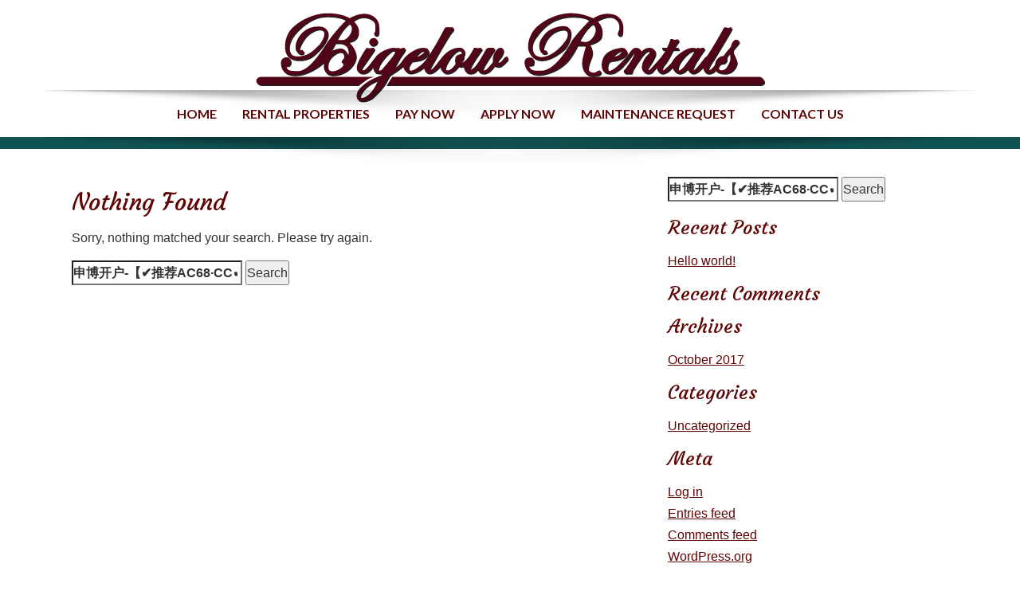

--- FILE ---
content_type: text/html; charset=UTF-8
request_url: https://bigelowrentals.com/?s=%E7%94%B3%E5%8D%9A%E5%BC%80%E6%88%B7-%E3%80%90%E2%9C%94%EF%B8%8F%E6%8E%A8%E8%8D%90AC68%C2%B7CC%E2%9C%94%EF%B8%8F%E3%80%91-%E7%AF%AE%E7%90%83%20%E8%B4%B4%20%E5%A3%AB-%E7%94%B3%E5%8D%9A%E5%BC%80%E6%88%B75yp34-%E3%80%90%E2%9C%94%EF%B8%8F%E6%8E%A8%E8%8D%90AC68%C2%B7CC%E2%9C%94%EF%B8%8F%E3%80%91-%E7%AF%AE%E7%90%83%20%E8%B4%B4%20%E5%A3%ABgiy5-%E7%94%B3%E5%8D%9A%E5%BC%80%E6%88%B7ypr0s-%E7%AF%AE%E7%90%83%20%E8%B4%B4%20%E5%A3%ABz00i
body_size: 34833
content:
<!DOCTYPE html>
<html lang="en-US" class="no-js">
<head>
<meta charset="UTF-8" />
<meta name="viewport" content="width=device-width" />
<link rel="stylesheet" type="text/css" href="https://bigelowrentals.com/wp-content/themes/bigelow/style.css" />
<title>Search Results for &#8220;申博开户-【✔️推荐AC68·CC✔️】-篮球 贴 士-申博开户5yp34-【✔️推荐AC68·CC✔️】-篮球 贴 士giy5-申博开户ypr0s-篮球 贴 士z00i&#8221; | Bigelow Rentals</title>

	  <meta name='robots' content='noindex, follow, max-image-preview:large' />
	<style>img:is([sizes="auto" i], [sizes^="auto," i]) { contain-intrinsic-size: 3000px 1500px }</style>
	<link rel='dns-prefetch' href='//code.jquery.com' />
<link rel="alternate" type="application/rss+xml" title="Bigelow Rentals &raquo; Feed" href="https://bigelowrentals.com/feed/" />
<link rel="alternate" type="application/rss+xml" title="Bigelow Rentals &raquo; Comments Feed" href="https://bigelowrentals.com/comments/feed/" />
<link rel="alternate" type="application/rss+xml" title="Bigelow Rentals &raquo; Search Results for &#8220;申博开户-【✔️推荐AC68·CC✔️】-篮球 贴 士-申博开户5yp34-【✔️推荐AC68·CC✔️】-篮球 贴 士giy5-申博开户ypr0s-篮球 贴 士z00i&#8221; Feed" href="https://bigelowrentals.com/search/%E7%94%B3%E5%8D%9A%E5%BC%80%E6%88%B7-%E3%80%90%E2%9C%94%EF%B8%8F%E6%8E%A8%E8%8D%90AC68%C2%B7CC%E2%9C%94%EF%B8%8F%E3%80%91-%E7%AF%AE%E7%90%83+%E8%B4%B4+%E5%A3%AB-%E7%94%B3%E5%8D%9A%E5%BC%80%E6%88%B75yp34-%E3%80%90%E2%9C%94%EF%B8%8F%E6%8E%A8%E8%8D%90AC68%C2%B7CC%E2%9C%94%EF%B8%8F%E3%80%91-%E7%AF%AE%E7%90%83+%E8%B4%B4+%E5%A3%ABgiy5-%E7%94%B3%E5%8D%9A%E5%BC%80%E6%88%B7ypr0s-%E7%AF%AE%E7%90%83+%E8%B4%B4+%E5%A3%ABz00i/feed/rss2/" />
<script type="text/javascript">
/* <![CDATA[ */
window._wpemojiSettings = {"baseUrl":"https:\/\/s.w.org\/images\/core\/emoji\/16.0.1\/72x72\/","ext":".png","svgUrl":"https:\/\/s.w.org\/images\/core\/emoji\/16.0.1\/svg\/","svgExt":".svg","source":{"concatemoji":"https:\/\/bigelowrentals.com\/wp-includes\/js\/wp-emoji-release.min.js?ver=6.8.3"}};
/*! This file is auto-generated */
!function(s,n){var o,i,e;function c(e){try{var t={supportTests:e,timestamp:(new Date).valueOf()};sessionStorage.setItem(o,JSON.stringify(t))}catch(e){}}function p(e,t,n){e.clearRect(0,0,e.canvas.width,e.canvas.height),e.fillText(t,0,0);var t=new Uint32Array(e.getImageData(0,0,e.canvas.width,e.canvas.height).data),a=(e.clearRect(0,0,e.canvas.width,e.canvas.height),e.fillText(n,0,0),new Uint32Array(e.getImageData(0,0,e.canvas.width,e.canvas.height).data));return t.every(function(e,t){return e===a[t]})}function u(e,t){e.clearRect(0,0,e.canvas.width,e.canvas.height),e.fillText(t,0,0);for(var n=e.getImageData(16,16,1,1),a=0;a<n.data.length;a++)if(0!==n.data[a])return!1;return!0}function f(e,t,n,a){switch(t){case"flag":return n(e,"\ud83c\udff3\ufe0f\u200d\u26a7\ufe0f","\ud83c\udff3\ufe0f\u200b\u26a7\ufe0f")?!1:!n(e,"\ud83c\udde8\ud83c\uddf6","\ud83c\udde8\u200b\ud83c\uddf6")&&!n(e,"\ud83c\udff4\udb40\udc67\udb40\udc62\udb40\udc65\udb40\udc6e\udb40\udc67\udb40\udc7f","\ud83c\udff4\u200b\udb40\udc67\u200b\udb40\udc62\u200b\udb40\udc65\u200b\udb40\udc6e\u200b\udb40\udc67\u200b\udb40\udc7f");case"emoji":return!a(e,"\ud83e\udedf")}return!1}function g(e,t,n,a){var r="undefined"!=typeof WorkerGlobalScope&&self instanceof WorkerGlobalScope?new OffscreenCanvas(300,150):s.createElement("canvas"),o=r.getContext("2d",{willReadFrequently:!0}),i=(o.textBaseline="top",o.font="600 32px Arial",{});return e.forEach(function(e){i[e]=t(o,e,n,a)}),i}function t(e){var t=s.createElement("script");t.src=e,t.defer=!0,s.head.appendChild(t)}"undefined"!=typeof Promise&&(o="wpEmojiSettingsSupports",i=["flag","emoji"],n.supports={everything:!0,everythingExceptFlag:!0},e=new Promise(function(e){s.addEventListener("DOMContentLoaded",e,{once:!0})}),new Promise(function(t){var n=function(){try{var e=JSON.parse(sessionStorage.getItem(o));if("object"==typeof e&&"number"==typeof e.timestamp&&(new Date).valueOf()<e.timestamp+604800&&"object"==typeof e.supportTests)return e.supportTests}catch(e){}return null}();if(!n){if("undefined"!=typeof Worker&&"undefined"!=typeof OffscreenCanvas&&"undefined"!=typeof URL&&URL.createObjectURL&&"undefined"!=typeof Blob)try{var e="postMessage("+g.toString()+"("+[JSON.stringify(i),f.toString(),p.toString(),u.toString()].join(",")+"));",a=new Blob([e],{type:"text/javascript"}),r=new Worker(URL.createObjectURL(a),{name:"wpTestEmojiSupports"});return void(r.onmessage=function(e){c(n=e.data),r.terminate(),t(n)})}catch(e){}c(n=g(i,f,p,u))}t(n)}).then(function(e){for(var t in e)n.supports[t]=e[t],n.supports.everything=n.supports.everything&&n.supports[t],"flag"!==t&&(n.supports.everythingExceptFlag=n.supports.everythingExceptFlag&&n.supports[t]);n.supports.everythingExceptFlag=n.supports.everythingExceptFlag&&!n.supports.flag,n.DOMReady=!1,n.readyCallback=function(){n.DOMReady=!0}}).then(function(){return e}).then(function(){var e;n.supports.everything||(n.readyCallback(),(e=n.source||{}).concatemoji?t(e.concatemoji):e.wpemoji&&e.twemoji&&(t(e.twemoji),t(e.wpemoji)))}))}((window,document),window._wpemojiSettings);
/* ]]> */
</script>
<link rel='stylesheet' id='bootstrap-css' href='https://bigelowrentals.com/wp-content/plugins/easy-bootstrap-shortcodes/styles/bootstrap.min.css?ver=6.8.3' type='text/css' media='all' />
<link rel='stylesheet' id='bootstrap-fa-icon-css' href='https://bigelowrentals.com/wp-content/plugins/easy-bootstrap-shortcodes/styles/font-awesome.min.css?ver=6.8.3' type='text/css' media='all' />
<style id='wp-emoji-styles-inline-css' type='text/css'>

	img.wp-smiley, img.emoji {
		display: inline !important;
		border: none !important;
		box-shadow: none !important;
		height: 1em !important;
		width: 1em !important;
		margin: 0 0.07em !important;
		vertical-align: -0.1em !important;
		background: none !important;
		padding: 0 !important;
	}
</style>
<link rel='stylesheet' id='wp-block-library-css' href='https://bigelowrentals.com/wp-includes/css/dist/block-library/style.min.css?ver=6.8.3' type='text/css' media='all' />
<style id='classic-theme-styles-inline-css' type='text/css'>
/*! This file is auto-generated */
.wp-block-button__link{color:#fff;background-color:#32373c;border-radius:9999px;box-shadow:none;text-decoration:none;padding:calc(.667em + 2px) calc(1.333em + 2px);font-size:1.125em}.wp-block-file__button{background:#32373c;color:#fff;text-decoration:none}
</style>
<style id='global-styles-inline-css' type='text/css'>
:root{--wp--preset--aspect-ratio--square: 1;--wp--preset--aspect-ratio--4-3: 4/3;--wp--preset--aspect-ratio--3-4: 3/4;--wp--preset--aspect-ratio--3-2: 3/2;--wp--preset--aspect-ratio--2-3: 2/3;--wp--preset--aspect-ratio--16-9: 16/9;--wp--preset--aspect-ratio--9-16: 9/16;--wp--preset--color--black: #000000;--wp--preset--color--cyan-bluish-gray: #abb8c3;--wp--preset--color--white: #ffffff;--wp--preset--color--pale-pink: #f78da7;--wp--preset--color--vivid-red: #cf2e2e;--wp--preset--color--luminous-vivid-orange: #ff6900;--wp--preset--color--luminous-vivid-amber: #fcb900;--wp--preset--color--light-green-cyan: #7bdcb5;--wp--preset--color--vivid-green-cyan: #00d084;--wp--preset--color--pale-cyan-blue: #8ed1fc;--wp--preset--color--vivid-cyan-blue: #0693e3;--wp--preset--color--vivid-purple: #9b51e0;--wp--preset--gradient--vivid-cyan-blue-to-vivid-purple: linear-gradient(135deg,rgba(6,147,227,1) 0%,rgb(155,81,224) 100%);--wp--preset--gradient--light-green-cyan-to-vivid-green-cyan: linear-gradient(135deg,rgb(122,220,180) 0%,rgb(0,208,130) 100%);--wp--preset--gradient--luminous-vivid-amber-to-luminous-vivid-orange: linear-gradient(135deg,rgba(252,185,0,1) 0%,rgba(255,105,0,1) 100%);--wp--preset--gradient--luminous-vivid-orange-to-vivid-red: linear-gradient(135deg,rgba(255,105,0,1) 0%,rgb(207,46,46) 100%);--wp--preset--gradient--very-light-gray-to-cyan-bluish-gray: linear-gradient(135deg,rgb(238,238,238) 0%,rgb(169,184,195) 100%);--wp--preset--gradient--cool-to-warm-spectrum: linear-gradient(135deg,rgb(74,234,220) 0%,rgb(151,120,209) 20%,rgb(207,42,186) 40%,rgb(238,44,130) 60%,rgb(251,105,98) 80%,rgb(254,248,76) 100%);--wp--preset--gradient--blush-light-purple: linear-gradient(135deg,rgb(255,206,236) 0%,rgb(152,150,240) 100%);--wp--preset--gradient--blush-bordeaux: linear-gradient(135deg,rgb(254,205,165) 0%,rgb(254,45,45) 50%,rgb(107,0,62) 100%);--wp--preset--gradient--luminous-dusk: linear-gradient(135deg,rgb(255,203,112) 0%,rgb(199,81,192) 50%,rgb(65,88,208) 100%);--wp--preset--gradient--pale-ocean: linear-gradient(135deg,rgb(255,245,203) 0%,rgb(182,227,212) 50%,rgb(51,167,181) 100%);--wp--preset--gradient--electric-grass: linear-gradient(135deg,rgb(202,248,128) 0%,rgb(113,206,126) 100%);--wp--preset--gradient--midnight: linear-gradient(135deg,rgb(2,3,129) 0%,rgb(40,116,252) 100%);--wp--preset--font-size--small: 13px;--wp--preset--font-size--medium: 20px;--wp--preset--font-size--large: 36px;--wp--preset--font-size--x-large: 42px;--wp--preset--spacing--20: 0.44rem;--wp--preset--spacing--30: 0.67rem;--wp--preset--spacing--40: 1rem;--wp--preset--spacing--50: 1.5rem;--wp--preset--spacing--60: 2.25rem;--wp--preset--spacing--70: 3.38rem;--wp--preset--spacing--80: 5.06rem;--wp--preset--shadow--natural: 6px 6px 9px rgba(0, 0, 0, 0.2);--wp--preset--shadow--deep: 12px 12px 50px rgba(0, 0, 0, 0.4);--wp--preset--shadow--sharp: 6px 6px 0px rgba(0, 0, 0, 0.2);--wp--preset--shadow--outlined: 6px 6px 0px -3px rgba(255, 255, 255, 1), 6px 6px rgba(0, 0, 0, 1);--wp--preset--shadow--crisp: 6px 6px 0px rgba(0, 0, 0, 1);}:where(.is-layout-flex){gap: 0.5em;}:where(.is-layout-grid){gap: 0.5em;}body .is-layout-flex{display: flex;}.is-layout-flex{flex-wrap: wrap;align-items: center;}.is-layout-flex > :is(*, div){margin: 0;}body .is-layout-grid{display: grid;}.is-layout-grid > :is(*, div){margin: 0;}:where(.wp-block-columns.is-layout-flex){gap: 2em;}:where(.wp-block-columns.is-layout-grid){gap: 2em;}:where(.wp-block-post-template.is-layout-flex){gap: 1.25em;}:where(.wp-block-post-template.is-layout-grid){gap: 1.25em;}.has-black-color{color: var(--wp--preset--color--black) !important;}.has-cyan-bluish-gray-color{color: var(--wp--preset--color--cyan-bluish-gray) !important;}.has-white-color{color: var(--wp--preset--color--white) !important;}.has-pale-pink-color{color: var(--wp--preset--color--pale-pink) !important;}.has-vivid-red-color{color: var(--wp--preset--color--vivid-red) !important;}.has-luminous-vivid-orange-color{color: var(--wp--preset--color--luminous-vivid-orange) !important;}.has-luminous-vivid-amber-color{color: var(--wp--preset--color--luminous-vivid-amber) !important;}.has-light-green-cyan-color{color: var(--wp--preset--color--light-green-cyan) !important;}.has-vivid-green-cyan-color{color: var(--wp--preset--color--vivid-green-cyan) !important;}.has-pale-cyan-blue-color{color: var(--wp--preset--color--pale-cyan-blue) !important;}.has-vivid-cyan-blue-color{color: var(--wp--preset--color--vivid-cyan-blue) !important;}.has-vivid-purple-color{color: var(--wp--preset--color--vivid-purple) !important;}.has-black-background-color{background-color: var(--wp--preset--color--black) !important;}.has-cyan-bluish-gray-background-color{background-color: var(--wp--preset--color--cyan-bluish-gray) !important;}.has-white-background-color{background-color: var(--wp--preset--color--white) !important;}.has-pale-pink-background-color{background-color: var(--wp--preset--color--pale-pink) !important;}.has-vivid-red-background-color{background-color: var(--wp--preset--color--vivid-red) !important;}.has-luminous-vivid-orange-background-color{background-color: var(--wp--preset--color--luminous-vivid-orange) !important;}.has-luminous-vivid-amber-background-color{background-color: var(--wp--preset--color--luminous-vivid-amber) !important;}.has-light-green-cyan-background-color{background-color: var(--wp--preset--color--light-green-cyan) !important;}.has-vivid-green-cyan-background-color{background-color: var(--wp--preset--color--vivid-green-cyan) !important;}.has-pale-cyan-blue-background-color{background-color: var(--wp--preset--color--pale-cyan-blue) !important;}.has-vivid-cyan-blue-background-color{background-color: var(--wp--preset--color--vivid-cyan-blue) !important;}.has-vivid-purple-background-color{background-color: var(--wp--preset--color--vivid-purple) !important;}.has-black-border-color{border-color: var(--wp--preset--color--black) !important;}.has-cyan-bluish-gray-border-color{border-color: var(--wp--preset--color--cyan-bluish-gray) !important;}.has-white-border-color{border-color: var(--wp--preset--color--white) !important;}.has-pale-pink-border-color{border-color: var(--wp--preset--color--pale-pink) !important;}.has-vivid-red-border-color{border-color: var(--wp--preset--color--vivid-red) !important;}.has-luminous-vivid-orange-border-color{border-color: var(--wp--preset--color--luminous-vivid-orange) !important;}.has-luminous-vivid-amber-border-color{border-color: var(--wp--preset--color--luminous-vivid-amber) !important;}.has-light-green-cyan-border-color{border-color: var(--wp--preset--color--light-green-cyan) !important;}.has-vivid-green-cyan-border-color{border-color: var(--wp--preset--color--vivid-green-cyan) !important;}.has-pale-cyan-blue-border-color{border-color: var(--wp--preset--color--pale-cyan-blue) !important;}.has-vivid-cyan-blue-border-color{border-color: var(--wp--preset--color--vivid-cyan-blue) !important;}.has-vivid-purple-border-color{border-color: var(--wp--preset--color--vivid-purple) !important;}.has-vivid-cyan-blue-to-vivid-purple-gradient-background{background: var(--wp--preset--gradient--vivid-cyan-blue-to-vivid-purple) !important;}.has-light-green-cyan-to-vivid-green-cyan-gradient-background{background: var(--wp--preset--gradient--light-green-cyan-to-vivid-green-cyan) !important;}.has-luminous-vivid-amber-to-luminous-vivid-orange-gradient-background{background: var(--wp--preset--gradient--luminous-vivid-amber-to-luminous-vivid-orange) !important;}.has-luminous-vivid-orange-to-vivid-red-gradient-background{background: var(--wp--preset--gradient--luminous-vivid-orange-to-vivid-red) !important;}.has-very-light-gray-to-cyan-bluish-gray-gradient-background{background: var(--wp--preset--gradient--very-light-gray-to-cyan-bluish-gray) !important;}.has-cool-to-warm-spectrum-gradient-background{background: var(--wp--preset--gradient--cool-to-warm-spectrum) !important;}.has-blush-light-purple-gradient-background{background: var(--wp--preset--gradient--blush-light-purple) !important;}.has-blush-bordeaux-gradient-background{background: var(--wp--preset--gradient--blush-bordeaux) !important;}.has-luminous-dusk-gradient-background{background: var(--wp--preset--gradient--luminous-dusk) !important;}.has-pale-ocean-gradient-background{background: var(--wp--preset--gradient--pale-ocean) !important;}.has-electric-grass-gradient-background{background: var(--wp--preset--gradient--electric-grass) !important;}.has-midnight-gradient-background{background: var(--wp--preset--gradient--midnight) !important;}.has-small-font-size{font-size: var(--wp--preset--font-size--small) !important;}.has-medium-font-size{font-size: var(--wp--preset--font-size--medium) !important;}.has-large-font-size{font-size: var(--wp--preset--font-size--large) !important;}.has-x-large-font-size{font-size: var(--wp--preset--font-size--x-large) !important;}
:where(.wp-block-post-template.is-layout-flex){gap: 1.25em;}:where(.wp-block-post-template.is-layout-grid){gap: 1.25em;}
:where(.wp-block-columns.is-layout-flex){gap: 2em;}:where(.wp-block-columns.is-layout-grid){gap: 2em;}
:root :where(.wp-block-pullquote){font-size: 1.5em;line-height: 1.6;}
</style>
<link rel='stylesheet' id='contact-form-7-css' href='https://bigelowrentals.com/wp-content/plugins/contact-form-7/includes/css/styles.css?ver=6.0.6' type='text/css' media='all' />
<link rel='stylesheet' id='wp-lightbox-2.min.css-css' href='https://bigelowrentals.com/wp-content/plugins/wp-lightbox-2/styles/lightbox.min.css?ver=1.3.4' type='text/css' media='all' />
<link rel='stylesheet' id='main-style-css' href='https://bigelowrentals.com/wp-content/themes/bigelow/css/stylesheet.css?v=1769019040&#038;ver=6.8.3' type='text/css' media='all' />
<link rel='stylesheet' id='jquery-ui-css-css' href='//code.jquery.com/ui/1.12.1/themes/base/jquery-ui.css?ver=6.8.3' type='text/css' media='all' />
<link rel='stylesheet' id='blankslate-style-css' href='https://bigelowrentals.com/wp-content/themes/bigelow/style.css?ver=6.8.3' type='text/css' media='all' />
<link rel='stylesheet' id='cf7cf-style-css' href='https://bigelowrentals.com/wp-content/plugins/cf7-conditional-fields/style.css?ver=2.5.14' type='text/css' media='all' />
<link rel='stylesheet' id='ebs_dynamic_css-css' href='https://bigelowrentals.com/wp-content/plugins/easy-bootstrap-shortcodes/styles/ebs_dynamic_css.php?ver=6.8.3' type='text/css' media='all' />
<script type="text/javascript" src="https://bigelowrentals.com/wp-includes/js/jquery/jquery.min.js?ver=3.7.1" id="jquery-core-js"></script>
<script type="text/javascript" src="https://bigelowrentals.com/wp-includes/js/jquery/jquery-migrate.min.js?ver=3.4.1" id="jquery-migrate-js"></script>
<script type="text/javascript" src="https://bigelowrentals.com/wp-content/plugins/easy-bootstrap-shortcodes/js/bootstrap.min.js?ver=6.8.3" id="bootstrap-js"></script>
<script type="text/javascript" src="https://bigelowrentals.com/wp-content/themes/bigelow/js/vendor-dist.js?v=1769019040&amp;ver=6.8.3" id="vendors-js"></script>
<script type="text/javascript" src="https://bigelowrentals.com/wp-content/themes/bigelow/js/script-dist.js?v=1769019040&amp;ver=1" id="main-script-js"></script>
<script type="text/javascript" src="https://code.jquery.com/ui/1.12.1/jquery-ui.js?ver=6.8.3" id="jquery-ui-js"></script>
<link rel="https://api.w.org/" href="https://bigelowrentals.com/wp-json/" /><link rel="EditURI" type="application/rsd+xml" title="RSD" href="https://bigelowrentals.com/xmlrpc.php?rsd" />
<meta name="generator" content="WordPress 6.8.3" />
  <style>
    .wpcf7-text, .wpcf7-select{
      display: block;
      width: 100%;
      height: 34px;
      padding: 6px 12px;
      font-size: 14px;
      line-height: 1.42857143;
      color: #555;
      background-color: #fff;
      background-image: none;
      border: 1px solid #ccc;
      border-radius: 4px;
    }
    .wpcf7-textarea{
      display: block;
      width: 100%;
      padding: 6px 12px;
      font-size: 14px;
      line-height: 1.42857143;
      color: #555;
      background-color: #fff;
      background-image: none;
      border: 1px solid #ccc;
      border-radius: 4px;
    }
    .wpcf7-submit, .wpcf7-submit:any-link,.wpcf7-submit:focus{
      font-family: 'Courgette', cursive;
      background-color: #600505;
      border-color: #600505;
      color: #fff;
      font-size: 1.7em;
      padding-top: 0px;
      padding-bottom: 0px;
      color:#fff;
      border: 0;
      font-weight: normal;
      text-align: center;
      vertical-align: middle;
      -ms-touch-action: manipulation;
      touch-action: manipulation;
      cursor: pointer;
      background-image: none;
      border: 1px solid transparent;
      white-space: nowrap;
      padding: 6px 12px;
      line-height: 1.42857143;
      border-radius: 4px;
      -webkit-user-select: none;
      -moz-user-select: none;
      -ms-user-select: none;
      user-select: none;
    }
  </style>
  <style type="text/css">.recentcomments a{display:inline !important;padding:0 !important;margin:0 !important;}</style>
</head>
<body class="search search-no-results wp-theme-blankslate wp-child-theme-bigelow">
<div id="wrapper" >
  <header id="header">
    <div class="container">
      <div class="row">
        <div class="col-lg-12 col-md-12 col-sm-12 col-xs-12 text-center">
          <a href="https://bigelowrentals.com">
            <img src="https://bigelowrentals.com//wp-content/uploads/2017/10/BRHeader.png" alt="" id="logo">
          </a>
        </div>
      </div>
    </div>
    <div class="container">
      <div class="row">
        <div class="col-lg-12 col-md-12 col-sm-12 col-xs-12 text-center">
          <nav id="nav">
            <div id="mobile-menu">
              MENU
            </div>
            <div class="menu-main-menu-container"><ul id="menu-main-menu" class="menu"><li id="menu-item-21" class="menu-item menu-item-type-post_type menu-item-object-page menu-item-home menu-item-21"><a href="https://bigelowrentals.com/">Home</a></li>
<li id="menu-item-453" class="menu-item menu-item-type-custom menu-item-object-custom menu-item-has-children menu-item-453"><a href="#">Rental Properties</a>
<ul class="sub-menu">
	<li id="menu-item-146" class="menu-item menu-item-type-taxonomy menu-item-object-apartment-categories menu-item-146"><a href="https://bigelowrentals.com/apartment-categories/appleton/">Appleton</a></li>
	<li id="menu-item-147" class="menu-item menu-item-type-taxonomy menu-item-object-apartment-categories menu-item-147"><a href="https://bigelowrentals.com/apartment-categories/ashwaubenon/">Ashwaubenon</a></li>
	<li id="menu-item-148" class="menu-item menu-item-type-taxonomy menu-item-object-apartment-categories menu-item-148"><a href="https://bigelowrentals.com/apartment-categories/bellevue/">Bellevue</a></li>
	<li id="menu-item-149" class="menu-item menu-item-type-taxonomy menu-item-object-apartment-categories menu-item-149"><a href="https://bigelowrentals.com/apartment-categories/de-pere-east/">De Pere-East</a></li>
	<li id="menu-item-150" class="menu-item menu-item-type-taxonomy menu-item-object-apartment-categories menu-item-150"><a href="https://bigelowrentals.com/apartment-categories/de-pere-west/">De Pere-West</a></li>
	<li id="menu-item-25609" class="menu-item menu-item-type-taxonomy menu-item-object-apartment-categories menu-item-25609"><a href="https://bigelowrentals.com/apartment-categories/green-bay-east/">Green Bay &#8211; East</a></li>
	<li id="menu-item-151" class="menu-item menu-item-type-taxonomy menu-item-object-apartment-categories menu-item-151"><a href="https://bigelowrentals.com/apartment-categories/green-bay-west/">Green Bay &#8211; West</a></li>
	<li id="menu-item-152" class="menu-item menu-item-type-taxonomy menu-item-object-apartment-categories menu-item-152"><a href="https://bigelowrentals.com/apartment-categories/howard/">Howard</a></li>
	<li id="menu-item-153" class="menu-item menu-item-type-taxonomy menu-item-object-apartment-categories menu-item-153"><a href="https://bigelowrentals.com/apartment-categories/oconto/">Oconto</a></li>
	<li id="menu-item-3527" class="menu-item menu-item-type-taxonomy menu-item-object-apartment-categories menu-item-3527"><a href="https://bigelowrentals.com/apartment-categories/pulaski/">Pulaski</a></li>
	<li id="menu-item-712" class="menu-item menu-item-type-taxonomy menu-item-object-apartment-categories menu-item-712"><a href="https://bigelowrentals.com/apartment-categories/velp/">Velp</a></li>
	<li id="menu-item-452" class="menu-item menu-item-type-taxonomy menu-item-object-apartment-categories menu-item-452"><a href="https://bigelowrentals.com/apartment-categories/furnished-units-short-term-lease/">Furnished Units / Short Term Lease</a></li>
</ul>
</li>
<li id="menu-item-63" class="menu-item menu-item-type-custom menu-item-object-custom menu-item-63"><a target="_blank" href="https://bigelow.twa.rentmanager.com">Pay Now</a></li>
<li id="menu-item-19" class="menu-item menu-item-type-post_type menu-item-object-page menu-item-19"><a href="https://bigelowrentals.com/apply-now/">Apply Now</a></li>
<li id="menu-item-75" class="menu-item menu-item-type-post_type menu-item-object-page menu-item-75"><a href="https://bigelowrentals.com/maintenance-request/">Maintenance Request</a></li>
<li id="menu-item-20" class="menu-item menu-item-type-post_type menu-item-object-page menu-item-20"><a href="https://bigelowrentals.com/contact-us/">Contact us</a></li>
</ul></div>          </nav>
        </div>
      </div>
    </div>
  </header>
  <main>
    <div class="container">
      <div class="row">
        <div class="col-lg-12 col-md-12 col-sm-12 col-xs-12">

<section id="content" role="main">

<article id="post-0" class="post no-results not-found">
<header class="header">
<h2 class="entry-title">Nothing Found</h2>
</header>
<section class="entry-content">
<p>Sorry, nothing matched your search. Please try again.</p>
<form role="search" method="get" class="search-form" action="https://bigelowrentals.com/">
				<label>
					<span class="screen-reader-text">Search for:</span>
					<input type="search" class="search-field" placeholder="Search &hellip;" value="申博开户-【✔️推荐AC68·CC✔️】-篮球 贴 士-申博开户5yp34-【✔️推荐AC68·CC✔️】-篮球 贴 士giy5-申博开户ypr0s-篮球 贴 士z00i" name="s" />
				</label>
				<input type="submit" class="search-submit" value="Search" />
			</form>
</section>
</article>

</section>
<aside id="sidebar" role="complementary">
<div id="primary" class="widget-area">
<ul class="xoxo">
<li id="search-2" class="widget-container widget_search"><form role="search" method="get" class="search-form" action="https://bigelowrentals.com/">
				<label>
					<span class="screen-reader-text">Search for:</span>
					<input type="search" class="search-field" placeholder="Search &hellip;" value="申博开户-【✔️推荐AC68·CC✔️】-篮球 贴 士-申博开户5yp34-【✔️推荐AC68·CC✔️】-篮球 贴 士giy5-申博开户ypr0s-篮球 贴 士z00i" name="s" />
				</label>
				<input type="submit" class="search-submit" value="Search" />
			</form></li>
		<li id="recent-posts-2" class="widget-container widget_recent_entries">
		<h3 class="widget-title">Recent Posts</h3>
		<ul>
											<li>
					<a href="https://bigelowrentals.com/hello-world/">Hello world!</a>
									</li>
					</ul>

		</li><li id="recent-comments-2" class="widget-container widget_recent_comments"><h3 class="widget-title">Recent Comments</h3><ul id="recentcomments"></ul></li><li id="archives-2" class="widget-container widget_archive"><h3 class="widget-title">Archives</h3>
			<ul>
					<li><a href='https://bigelowrentals.com/2017/10/'>October 2017</a></li>
			</ul>

			</li><li id="categories-2" class="widget-container widget_categories"><h3 class="widget-title">Categories</h3>
			<ul>
					<li class="cat-item cat-item-1"><a href="https://bigelowrentals.com/category/uncategorized/">Uncategorized</a>
</li>
			</ul>

			</li><li id="meta-2" class="widget-container widget_meta"><h3 class="widget-title">Meta</h3>
		<ul>
						<li><a href="https://bigelowrentals.com/wp-login.php">Log in</a></li>
			<li><a href="https://bigelowrentals.com/feed/">Entries feed</a></li>
			<li><a href="https://bigelowrentals.com/comments/feed/">Comments feed</a></li>

			<li><a href="https://wordpress.org/">WordPress.org</a></li>
		</ul>

		</li></ul>
</div>
</aside>

        </div>
      </div>
    </div>
  </main>
  <footer id="footer">
    <div id="contact">
      <div class="container">
        <div class="row">
          <div class="col-lg-6 col-md-6 col-sm-12 col-xs-12">
            <h2>1216 North Buchanan St.</h2>
            <h2>Green Bay,  WI, 54303</h2>
          </div>
          <div class="col-lg-6 col-md-6 col-sm-12 col-xs-12">
            <h2>(920) 494-8864 <small>PHONE</small></h2>
            <h2>(920) 494-4014 <small>FAX</small></h2>
          </div>
        </div>
      </div>
    </div>
    <nav id="footer-nav">
      <div class="container">
        <div class="row">
          <div class="col-lg-12 col-md-12 col-sm-12 col-xs-12">
            <div class="menu-footer-menu-container"><ul id="menu-footer-menu" class="menu"><li id="menu-item-36" class="menu-item menu-item-type-taxonomy menu-item-object-apartment-categories menu-item-36"><a href="https://bigelowrentals.com/apartment-categories/appleton/">Appleton</a></li>
<li id="menu-item-37" class="menu-item menu-item-type-taxonomy menu-item-object-apartment-categories menu-item-37"><a href="https://bigelowrentals.com/apartment-categories/ashwaubenon/">Ashwaubenon</a></li>
<li id="menu-item-38" class="menu-item menu-item-type-taxonomy menu-item-object-apartment-categories menu-item-38"><a href="https://bigelowrentals.com/apartment-categories/bellevue/">Bellevue</a></li>
<li id="menu-item-39" class="menu-item menu-item-type-taxonomy menu-item-object-apartment-categories menu-item-39"><a href="https://bigelowrentals.com/apartment-categories/de-pere-east/">East De Pere</a></li>
<li id="menu-item-40" class="menu-item menu-item-type-taxonomy menu-item-object-apartment-categories menu-item-40"><a href="https://bigelowrentals.com/apartment-categories/de-pere-west/">West De Pere</a></li>
<li id="menu-item-25607" class="menu-item menu-item-type-taxonomy menu-item-object-apartment-categories menu-item-25607"><a href="https://bigelowrentals.com/apartment-categories/green-bay-east/">Green Bay &#8211; East</a></li>
<li id="menu-item-41" class="menu-item menu-item-type-taxonomy menu-item-object-apartment-categories menu-item-41"><a href="https://bigelowrentals.com/apartment-categories/green-bay-west/">Green Bay &#8211; West</a></li>
<li id="menu-item-42" class="menu-item menu-item-type-taxonomy menu-item-object-apartment-categories menu-item-42"><a href="https://bigelowrentals.com/apartment-categories/howard/">Howard</a></li>
<li id="menu-item-43" class="menu-item menu-item-type-taxonomy menu-item-object-apartment-categories menu-item-43"><a href="https://bigelowrentals.com/apartment-categories/oconto/">Oconto</a></li>
<li id="menu-item-3528" class="menu-item menu-item-type-taxonomy menu-item-object-apartment-categories menu-item-3528"><a href="https://bigelowrentals.com/apartment-categories/pulaski/">Pulaski</a></li>
</ul></div>          </div>
        </div>
      </div>
    </nav>
    <div id="website-by">
      <div class="container">
        <div class="row">
          <div class="col-lg-12 col-md-12 col-sm-12 col-xs-12">
            Website by <a href="https://firepixel.com" target="_blank">FIRE PIXEL</a>
          </div>
        </div>
      </div>
    </div>
  </footer>
</div>

<script type="speculationrules">
{"prefetch":[{"source":"document","where":{"and":[{"href_matches":"\/*"},{"not":{"href_matches":["\/wp-*.php","\/wp-admin\/*","\/wp-content\/uploads\/*","\/wp-content\/*","\/wp-content\/plugins\/*","\/wp-content\/themes\/bigelow\/*","\/wp-content\/themes\/blankslate\/*","\/*\\?(.+)"]}},{"not":{"selector_matches":"a[rel~=\"nofollow\"]"}},{"not":{"selector_matches":".no-prefetch, .no-prefetch a"}}]},"eagerness":"conservative"}]}
</script>
<script>
jQuery(document).ready(function ($) {
var deviceAgent = navigator.userAgent.toLowerCase();
if (deviceAgent.match(/(iphone|ipod|ipad)/)) {
$("html").addClass("ios");
$("html").addClass("mobile");
}
if (navigator.userAgent.search("MSIE") >= 0) {
$("html").addClass("ie");
}
else if (navigator.userAgent.search("Chrome") >= 0) {
$("html").addClass("chrome");
}
else if (navigator.userAgent.search("Firefox") >= 0) {
$("html").addClass("firefox");
}
else if (navigator.userAgent.search("Safari") >= 0 && navigator.userAgent.search("Chrome") < 0) {
$("html").addClass("safari");
}
else if (navigator.userAgent.search("Opera") >= 0) {
$("html").addClass("opera");
}
});
</script>
<script type="text/javascript" id="wp-jquery-lightbox-js-extra">
/* <![CDATA[ */
var JQLBSettings = {"fitToScreen":"1","resizeSpeed":"200","displayDownloadLink":"0","navbarOnTop":"0","loopImages":"","resizeCenter":"","marginSize":"0","linkTarget":"","help":"","prevLinkTitle":"previous image","nextLinkTitle":"next image","prevLinkText":"\u00ab Previous","nextLinkText":"Next \u00bb","closeTitle":"close image gallery","image":"Image ","of":" of ","download":"Download","jqlb_overlay_opacity":"80","jqlb_overlay_color":"#000000","jqlb_overlay_close":"1","jqlb_border_width":"10","jqlb_border_color":"#ffffff","jqlb_border_radius":"0","jqlb_image_info_background_transparency":"100","jqlb_image_info_bg_color":"#ffffff","jqlb_image_info_text_color":"#000000","jqlb_image_info_text_fontsize":"10","jqlb_show_text_for_image":"1","jqlb_next_image_title":"next image","jqlb_previous_image_title":"previous image","jqlb_next_button_image":"https:\/\/bigelowrentals.com\/wp-content\/plugins\/wp-lightbox-2\/styles\/images\/next.gif","jqlb_previous_button_image":"https:\/\/bigelowrentals.com\/wp-content\/plugins\/wp-lightbox-2\/styles\/images\/prev.gif","jqlb_maximum_width":"","jqlb_maximum_height":"","jqlb_show_close_button":"1","jqlb_close_image_title":"close image gallery","jqlb_close_image_max_heght":"22","jqlb_image_for_close_lightbox":"https:\/\/bigelowrentals.com\/wp-content\/plugins\/wp-lightbox-2\/styles\/images\/closelabel.gif","jqlb_keyboard_navigation":"1","jqlb_popup_size_fix":"0"};
/* ]]> */
</script>
<script type="text/javascript" src="https://bigelowrentals.com/wp-content/plugins/wp-lightbox-2/js/dist/wp-lightbox-2.min.js?ver=1.3.4.1" id="wp-jquery-lightbox-js"></script>
<script type="text/javascript" src="https://bigelowrentals.com/wp-includes/js/dist/hooks.min.js?ver=4d63a3d491d11ffd8ac6" id="wp-hooks-js"></script>
<script type="text/javascript" src="https://bigelowrentals.com/wp-includes/js/dist/i18n.min.js?ver=5e580eb46a90c2b997e6" id="wp-i18n-js"></script>
<script type="text/javascript" id="wp-i18n-js-after">
/* <![CDATA[ */
wp.i18n.setLocaleData( { 'text direction\u0004ltr': [ 'ltr' ] } );
/* ]]> */
</script>
<script type="text/javascript" src="https://bigelowrentals.com/wp-content/plugins/contact-form-7/includes/swv/js/index.js?ver=6.0.6" id="swv-js"></script>
<script type="text/javascript" src="https://bigelowrentals.com/wp-content/plugins/contact-form-7/includes/js/index.js?ver=6.0.6" id="contact-form-7-js"></script>
<script type="text/javascript" id="wpcf7cf-scripts-js-extra">
/* <![CDATA[ */
var wpcf7cf_global_settings = {"ajaxurl":"https:\/\/bigelowrentals.com\/wp-admin\/admin-ajax.php"};
/* ]]> */
</script>
<script type="text/javascript" src="https://bigelowrentals.com/wp-content/plugins/cf7-conditional-fields/js/scripts.js?ver=2.5.14" id="wpcf7cf-scripts-js"></script>
</body></html>

--- FILE ---
content_type: text/css
request_url: https://bigelowrentals.com/wp-content/themes/bigelow/style.css
body_size: 892
content:
/*

 Theme Name:   Bigelow

 Theme URI:

 Description:  Bigelow Theme

 Author:       John Doe

 Author URI:   http://example.com

 Template:     blankslate

 Version:      1.0.0

 License:      GNU General Public License v2 or later

 License URI:  http://www.gnu.org/licenses/gpl-2.0.html

 Tags:         light, dark, two-columns, right-sidebar, responsive-layout, accessibility-ready

 Text Domain:  twenty-fifteen-child

*/

.apartment-contact-box{
    line-height: 1.2;
    margin-top: 8px;
    margin-bottom: 8px;
}
.apartment-contact-box .name{
    display:block;
    color:#000;
}
.apartment-contact-box .phone,
.apartment-contact-box .phone:link,
.apartment-contact-box .phone:visited,
.apartment-contact-box .phone:hover,
.apartment-contact-box .phone:active{
    color:#000;
    font-size:1.8rem;
    display:block;
    font-weight:bold;
}
.apartment-contact-box + hr{
    margin-top: 0px;
    margin-bottom: 5px;
    border-color:#e1cfb7;
}

--- FILE ---
content_type: text/css
request_url: https://bigelowrentals.com/wp-content/themes/bigelow/css/stylesheet.css?v=1769019040&ver=6.8.3
body_size: 25803
content:
@import url("https://fonts.googleapis.com/css?family=Lato:400,400i,700,700i");@import url("https://fonts.googleapis.com/css?family=Courgette");*{padding:0;margin:0;-webkit-box-sizing:border-box;box-sizing:border-box}body,html{width:100%;overflow-x:hidden}body{font-size:16px;line-height:1.7}img{max-width:100%;max-height:100%;width:auto!important;height:auto!important}h1,h2,h3,h4,h5,h6,p{margin:15px 0}h1,h2,h3,h4,h6{color:#600505}h1>a:active,h1>a:hover,h1>a:link,h1>a:visited,h2>a:active,h2>a:hover,h2>a:link,h2>a:visited,h3>a:active,h3>a:hover,h3>a:link,h3>a:visited,h4>a:active,h4>a:hover,h4>a:link,h4>a:visited,h6>a:active,h6>a:hover,h6>a:link,h6>a:visited{color:#600505}b,strong{font-weight:bold}em,i{font-style:italic}small{font-style:small}a{color:#600505}a:link,a:visited{color:#600505;text-decoration:underline}a:active,a:hover{color:#600505;text-decoration:none}ul{list-style-position:inside}#wrapper{background-repeat:no-repeat;background-position:50% 20%;background-size:cover;width:100%;height:100%}.btn.btn-primary{font-family:'Courgette', cursive;background-color:#600505;border-color:#600505;color:#fff;font-size:1.7em;padding-top:0px;padding-bottom:0px}.btn.btn-primary:active,.btn.btn-primary:hover,.btn.btn-primary:link,.btn.btn-primary:visited{color:#fff;text-decoration:none}.page-header h1 a:active,.page-header h1 a:hover,.page-header h1 a:link,.page-header h1 a:visited,.page-header h2 a:active,.page-header h2 a:hover,.page-header h2 a:link,.page-header h2 a:visited,.page-header h3 a:active,.page-header h3 a:hover,.page-header h3 a:link,.page-header h3 a:visited,.page-header h4 a:active,.page-header h4 a:hover,.page-header h4 a:link,.page-header h4 a:visited,.page-header h5 a:active,.page-header h5 a:hover,.page-header h5 a:link,.page-header h5 a:visited,.page-header h6 a:active,.page-header h6 a:hover,.page-header h6 a:link,.page-header h6 a:visited{text-decoration:none}body.apartments-template-default>#wrapper{background-image:url("http://dev.firepixel.com/bigelow2/wp-content/uploads/2017/10/trees-grass-lawn-park.jpg")!important}.wp-post-image{display:block;margin:15px auto}.gallery{text-align:center;font-size:0px}.gallery .gallery-item{float:none!important;display:inline-block;text-align:center;padding:5px}.gallery br{display:none!important}.gallery:after{content:'';display:block;clear:both}.gallery[class*=gallery-columns-]>.gallery-item{width:50%!important}.gallery[class=gallery-columns-1]>.gallery-item{width:100%!important}.gallery.gallery-columns-1 .gallery-item{width:100%!important}.gallery.gallery-columns-2 .gallery-item{width:50%!important}.gallery.gallery-columns-3 .gallery-item{width:33%!important}.gallery.gallery-columns-4 .gallery-item{width:25%!important}.gallery.gallery-columns-5 .gallery-item{width:20%!important}.gallery.gallery-columns-6 .gallery-item{width:16%!important}.gallery.gallery-columns-7 .gallery-item{width:14%!important}@media (min-width:480px){.gallery[class*=gallery-columns-] .gallery-item{width:33.33333%!important}.gallery.gallery-columns-1 .gallery-item{width:100%!important}.gallery.gallery-columns-2 .gallery-item{width:50%!important}.gallery.gallery-columns-3 .gallery-item{width:33%!important}}@media (min-width:768px){.gallery[class*=gallery-columns-] .gallery-item{width:20%!important}.gallery.gallery-columns-1 .gallery-item{width:100%!important}.gallery.gallery-columns-2 .gallery-item{width:50%!important}.gallery.gallery-columns-3 .gallery-item{width:33%!important}.gallery.gallery-columns-4 .gallery-item{width:25%!important}.gallery.gallery-columns-5 .gallery-item{width:20%!important}}@media (min-width:992px){.gallery[class*=gallery-columns-] .gallery-item{width:14.28571%!important}.gallery.gallery-columns-1 .gallery-item{width:100%!important}.gallery.gallery-columns-2 .gallery-item{width:50%!important}.gallery.gallery-columns-3 .gallery-item{width:33%!important}.gallery.gallery-columns-4 .gallery-item{width:25%!important}.gallery.gallery-columns-5 .gallery-item{width:20%!important}.gallery.gallery-columns-6 .gallery-item{width:16%!important}.gallery.gallery-columns-7 .gallery-item{width:14%!important}}@media (min-width:1200px){.gallery.gallery-columns-1 .gallery-item{width:100%!important}.gallery.gallery-columns-2 .gallery-item{width:50%!important}.gallery.gallery-columns-3 .gallery-item{width:33%!important}.gallery.gallery-columns-4 .gallery-item{width:25%!important}.gallery.gallery-columns-5 .gallery-item{width:20%!important}.gallery.gallery-columns-6 .gallery-item{width:16%!important}.gallery.gallery-columns-7 .gallery-item{width:14%!important}.gallery.gallery-columns-8 .gallery-item{width:12%!important}.gallery.gallery-columns-9 .gallery-item{width:11%!important}}#header{z-index:99999;position:relative;background-color:#fff;background-color:rgba(255, 255, 255, 0.8);border-bottom:15px solid #115252}#header>.container{position:relative}#header>.container>.row>[class*=col-]{position:relative}#header>.container>.row>[class*=col-] #logo{margin-top:0px;margin-bottom:0px;position:relative;top:16px}@media (min-width:992px){#header>.container:after{content:'';display:block;position:absolute;height:34px;top:100%;left:0;width:100%;background-image:url("../images/header-shadow.png");background-position:50% 0%;background-repeat:no-repeat;background-size:contain}}nav#nav{font-family:'Lato', sans-serif;position:relative;z-index:99999}nav#nav #mobile-menu{font-size:1.5em;background:-webkit-gradient(linear, left top, right top, from(rgba(255, 255, 255, 0)), color-stop(#fff), to(rgba(255, 255, 255, 0)));background:-webkit-linear-gradient(left, rgba(255, 255, 255, 0), #fff, rgba(255, 255, 255, 0));background:-o-linear-gradient(left, rgba(255, 255, 255, 0), #fff, rgba(255, 255, 255, 0));background:linear-gradient(to right, rgba(255, 255, 255, 0), #fff, rgba(255, 255, 255, 0));cursor:pointer;padding-top:5px;padding-bottom:5px;margin-top:15px}nav#nav #mobile-menu:before{content:''}nav#nav #mobile-menu:after{content:''}nav#nav .menu-main-menu-container{display:none;position:absolute;background-color:#fff;z-index:999;-webkit-box-shadow:0 2px 2px rgba(0, 0, 0, 0.4);box-shadow:0 2px 2px rgba(0, 0, 0, 0.4)}nav#nav .menu-main-menu-container ul{padding:0;margin:0;list-style-type:none}nav#nav .menu-main-menu-container>ul{font-size:0px}nav#nav .menu-main-menu-container>ul>li{font-size:16px;display:inline-block;width:100%}nav#nav .menu-main-menu-container>ul>li>a{text-transform:uppercase;font-weight:bold;display:block;padding-top:8px;padding-bottom:8px}nav#nav .menu-main-menu-container>ul>li>a:active,nav#nav .menu-main-menu-container>ul>li>a:hover,nav#nav .menu-main-menu-container>ul>li>a:link,nav#nav .menu-main-menu-container>ul>li>a:visited{text-decoration:none}nav#nav .menu-main-menu-container>ul>li.menu-item-has-children{position:relative}nav#nav .menu-main-menu-container>ul>li.menu-item-has-children>ul{background-color:#fff;background-color:rgba(80, 15, 30, 0.3);position:relative}nav#nav .menu-main-menu-container>ul>li.menu-item-has-children>ul:before{content:'';border-bottom:5px solid rgba(80, 15, 30, 0.3);border-left:5px solid transparent;border-right:5px solid transparent;position:absolute;top:-5px;left:50%;left:calc(50% - 2.5px)}nav#nav .menu-main-menu-container>ul>li.menu-item-has-children>ul>li>a{display:block;padding-top:3px;padding-bottom:3px}nav#nav .menu-main-menu-container>ul>li.menu-item-has-children>ul>li>a:active,nav#nav .menu-main-menu-container>ul>li.menu-item-has-children>ul>li>a:hover,nav#nav .menu-main-menu-container>ul>li.menu-item-has-children>ul>li>a:link,nav#nav .menu-main-menu-container>ul>li.menu-item-has-children>ul>li>a:visited{color:#000;text-decoration:none}@media (min-width:992px){nav#nav #mobile-menu{display:none}nav#nav .menu-main-menu-container{height:auto!important;display:block!important;-webkit-box-shadow:none;box-shadow:none;position:relative;background-color:transparent}nav#nav .menu-main-menu-container ul{padding:0;margin:0;list-style-type:none}nav#nav .menu-main-menu-container>ul{font-size:0px}nav#nav .menu-main-menu-container>ul>li{font-size:16px;display:inline-block;width:auto}nav#nav .menu-main-menu-container>ul>li>a{text-transform:uppercase;font-weight:bold;padding:16px 16px}nav#nav .menu-main-menu-container>ul>li>a:active,nav#nav .menu-main-menu-container>ul>li>a:hover,nav#nav .menu-main-menu-container>ul>li>a:link,nav#nav .menu-main-menu-container>ul>li>a:visited{text-decoration:none}nav#nav .menu-main-menu-container>ul>li.menu-item-has-children:hover>ul{opacity:1;visibility:visible}nav#nav .menu-main-menu-container>ul>li.menu-item-has-children>ul{position:absolute;top:100%;left:0;background-color:#fff;min-width:200px;border:2px solid #1D4646;-webkit-box-shadow:0 2px 2px rgba(0, 0, 0, 0.2);box-shadow:0 2px 2px rgba(0, 0, 0, 0.2);opacity:0;visibility:hidden;-webkit-transition:opacity 0.2s, visibility 0.2s;-o-transition:opacity 0.2s, visibility 0.2s;transition:opacity 0.2s, visibility 0.2s}nav#nav .menu-main-menu-container>ul>li.menu-item-has-children>ul:before{left:30px;border-bottom-color:#1D4646;border-left-width:10px;border-right-width:10px;border-bottom-width:10px;top:-10px}nav#nav .menu-main-menu-container>ul>li.menu-item-has-children>ul>li>a{padding:3px 8px}nav#nav .menu-main-menu-container>ul>li.menu-item-has-children>ul>li>a:active,nav#nav .menu-main-menu-container>ul>li.menu-item-has-children>ul>li>a:hover,nav#nav .menu-main-menu-container>ul>li.menu-item-has-children>ul>li>a:link,nav#nav .menu-main-menu-container>ul>li.menu-item-has-children>ul>li>a:visited{display:block;text-align:left;text-decoration:none}}body.single-apartments #nav-below{display:none!important}#nav-below .nav-previous{float:left}#nav-below .nav-next{float:right}#nav-below:after{content:'';display:block;clear:both}main{}main>.container{background-color:#fff;position:relative;-webkit-box-shadow:0 0 85px #fff;box-shadow:0 0 85px #fff;min-height:450px;padding-left:35px;padding-right:35px!important;padding-top:35px;padding-bottom:35px}main>.container:after,main>.container:before{content:'';position:absolute;top:0;bottom:0;width:30px;display:block}main>.container:before{left:-30px;background:-webkit-gradient(linear, left top, right top, from(rgba(255, 255, 255, 0)), to(#fff));background:-webkit-linear-gradient(left, rgba(255, 255, 255, 0), #fff);background:-o-linear-gradient(left, rgba(255, 255, 255, 0), #fff);background:linear-gradient(to right, rgba(255, 255, 255, 0), #fff)}main>.container:after{right:-30px;background:-webkit-gradient(linear, left top, right top, from(#fff), to(rgba(255, 255, 255, 0)));background:-webkit-linear-gradient(left, #fff, rgba(255, 255, 255, 0));background:-o-linear-gradient(left, #fff, rgba(255, 255, 255, 0));background:linear-gradient(to right, #fff, rgba(255, 255, 255, 0))}main>.container .page-header{margin-top:0;border-color:#e1cfb7}main>.container .page-header h1,main>.container .page-header h2,main>.container .page-header h3,main>.container .page-header h4,main>.container .page-header h5,main>.container .page-header h6{margin-top:0}main h1,main h2,main h3,main h4,main h5,main h6{font-family:'Courgette', cursive}#contact{background-color:#fff;background-color:rgba(255, 255, 255, 0.8);border-top:15px solid #115252;padding-top:25px;padding-bottom:25px;position:relative;z-index:99}#contact>.container>.row>[class*=col-]{text-align:center;padding-top:20px;padding-bottom:20px}#contact>.container>.row>[class*=col-] h1,#contact>.container>.row>[class*=col-] h2,#contact>.container>.row>[class*=col-] h3,#contact>.container>.row>[class*=col-] h4,#contact>.container>.row>[class*=col-] h5,#contact>.container>.row>[class*=col-] h6{margin-top:0;margin-bottom:0;color:#115252}#contact>.container>.row>[class*=col-] h1 small,#contact>.container>.row>[class*=col-] h2 small,#contact>.container>.row>[class*=col-] h3 small,#contact>.container>.row>[class*=col-] h4 small,#contact>.container>.row>[class*=col-] h5 small,#contact>.container>.row>[class*=col-] h6 small{color:#115252;font-size:0.7em}@media (min-width:992px){#contact>.container>.row>[class*=col-]{display:-webkit-box;display:-webkit-flex;display:-ms-flexbox;display:flex;-webkit-box-align:stretch;-webkit-align-items:stretch;-ms-flex-align:stretch;align-items:stretch;-webkit-flex-wrap:wrap;-ms-flex-wrap:wrap;flex-wrap:wrap;text-align:initial}#contact>.container>.row>[class*=col-]:first-of-type{padding-left:100px;padding-right:100px;border-right:1px solid #115252}#contact>.container>.row>[class*=col-]:nth-of-type(2){padding-left:100px;padding-right:100px}}#footer-nav{background-color:#515b5b;padding-top:15px;padding-bottom:15px}#footer-nav .menu-footer-menu-container{text-align:center}#footer-nav .menu-footer-menu-container ul{padding:0;margin:0;list-style-type:none;font-size:0}#footer-nav .menu-footer-menu-container ul>li{display:inline-block;font-size:16px;color:#fff}#footer-nav .menu-footer-menu-container ul>li:before{content:'|'}#footer-nav .menu-footer-menu-container ul>li:first-child:before{display:none}#footer-nav .menu-footer-menu-container ul>li>a{display:inline-block;padding-left:8px;padding-right:8px}#footer-nav .menu-footer-menu-container ul>li>a:active,#footer-nav .menu-footer-menu-container ul>li>a:hover,#footer-nav .menu-footer-menu-container ul>li>a:link,#footer-nav .menu-footer-menu-container ul>li>a:visited{color:#ffffff;text-transform:uppercase;text-decoration:none;font-size:0.9em}#website-by{padding-top:5px;padding-bottom:5px;text-align:right;background-color:#000000;color:#fff;font-size:small}#website-by a:active,#website-by a:hover,#website-by a:link,#website-by a:visited{color:#fff}body.home main{padding-top:0;padding-bottom:0;min-height:auto;overflow:hidden;padding-right:0px!important}body.home main>.container{background-color:transparent;-webkit-box-shadow:0 0 0 transparent;box-shadow:0 0 0 transparent;padding-left:0;padding-right:15px!important;padding-top:0;padding-bottom:0}body.home main>.container:after,body.home main>.container:before{display:none}body.home main>.container>.row>[class*=col-] #content{background-color:#fff;margin-left:15px;position:relative;-webkit-box-shadow:0 0 85px #fff;box-shadow:0 0 85px #fff;padding-top:55px;padding-bottom:55px;padding-left:25px;padding-right:25px;overflow:visible}body.home main>.container>.row>[class*=col-] #content .btn{margin-bottom:15px}body.home main>.container>.row>[class*=col-] #content:after,body.home main>.container>.row>[class*=col-] #content:before{content:'';position:absolute;top:0;bottom:0;width:30px}body.home main>.container>.row>[class*=col-] #content:before{left:-30px;background:-webkit-gradient(linear, left top, right top, from(rgba(255, 255, 255, 0)), color-stop(50%, #fff));background:-webkit-linear-gradient(left, rgba(255, 255, 255, 0) 0%, #fff 50%);background:-o-linear-gradient(left, rgba(255, 255, 255, 0) 0%, #fff 50%);background:linear-gradient(to right, rgba(255, 255, 255, 0) 0%, #fff 50%)}body.home main>.container>.row>[class*=col-] #content:after{right:-30px;background:-webkit-gradient(linear, left top, right top, color-stop(0, #fff), color-stop(50%, rgba(255, 255, 255, 0)));background:-webkit-linear-gradient(left, #fff 0, rgba(255, 255, 255, 0) 50%);background:-o-linear-gradient(left, #fff 0, rgba(255, 255, 255, 0) 50%);background:linear-gradient(to right, #fff 0, rgba(255, 255, 255, 0) 50%)}body.home main>.container>.row>[class*=col-] #content article .entry-content{overflow:hidden}@media (min-width:992px){body.home main>.container>.row>[class*=col-] #content{width:280px}}body aside#sidebar>div ul{padding:0;margin:0;list-style-type:none}@media (min-width:992px){body section#content{width:68%;float:left;padding-right:35px}body aside#sidebar{width:32%;float:right}body.page-template-default section#content{width:100%;float:none;padding-right:0}body.page-template-default aside#sidebar{width:100%;float:none}}body.archive.post-type-archive-apartments main>.container>.row>[class*=col-] #content,body.tax-apartment-categories main>.container>.row>[class*=col-] #content{width:100%;padding-right:0;float:none}body.archive.post-type-archive-apartments main>.container>.row>[class*=col-] #content .row.apartments,body.tax-apartment-categories main>.container>.row>[class*=col-] #content .row.apartments{display:-webkit-box;display:-webkit-flex;display:-ms-flexbox;display:flex;-webkit-box-align:stretch;-webkit-align-items:stretch;-ms-flex-align:stretch;align-items:stretch;-webkit-box-pack:center;-webkit-justify-content:center;-ms-flex-pack:center;justify-content:center;-webkit-flex-wrap:wrap;-ms-flex-wrap:wrap;flex-wrap:wrap}body.archive.post-type-archive-apartments main>.container>.row>[class*=col-] #content .row.apartments>[class*=col-],body.tax-apartment-categories main>.container>.row>[class*=col-] #content .row.apartments>[class*=col-]{margin-bottom:15px}body.archive.post-type-archive-apartments main>.container>.row>[class*=col-] #content .row.apartments>[class*=col-]>a,body.tax-apartment-categories main>.container>.row>[class*=col-] #content .row.apartments>[class*=col-]>a{text-decoration:none!important;display:block;height:100%;width:100%}body.archive.post-type-archive-apartments main>.container>.row>[class*=col-] #content .row.apartments>[class*=col-]>a:active,body.archive.post-type-archive-apartments main>.container>.row>[class*=col-] #content .row.apartments>[class*=col-]>a:hover,body.archive.post-type-archive-apartments main>.container>.row>[class*=col-] #content .row.apartments>[class*=col-]>a:link,body.archive.post-type-archive-apartments main>.container>.row>[class*=col-] #content .row.apartments>[class*=col-]>a:visited,body.tax-apartment-categories main>.container>.row>[class*=col-] #content .row.apartments>[class*=col-]>a:active,body.tax-apartment-categories main>.container>.row>[class*=col-] #content .row.apartments>[class*=col-]>a:hover,body.tax-apartment-categories main>.container>.row>[class*=col-] #content .row.apartments>[class*=col-]>a:link,body.tax-apartment-categories main>.container>.row>[class*=col-] #content .row.apartments>[class*=col-]>a:visited{display:block;text-decoration:none!important}body.archive.post-type-archive-apartments main>.container>.row>[class*=col-] #content .row.apartments>[class*=col-] .well,body.tax-apartment-categories main>.container>.row>[class*=col-] #content .row.apartments>[class*=col-] .well{height:100%;border-radius:0 0 0 0;text-align:center;position:relative}body.archive.post-type-archive-apartments main>.container>.row>[class*=col-] #content .row.apartments>[class*=col-] .well>article,body.tax-apartment-categories main>.container>.row>[class*=col-] #content .row.apartments>[class*=col-] .well>article{display:-webkit-box;display:-webkit-flex;display:-ms-flexbox;display:flex;height:100%;-webkit-flex-wrap:wrap;-ms-flex-wrap:wrap;flex-wrap:wrap}body.archive.post-type-archive-apartments main>.container>.row>[class*=col-] #content .row.apartments>[class*=col-] .well>article>*,body.tax-apartment-categories main>.container>.row>[class*=col-] #content .row.apartments>[class*=col-] .well>article>*{width:100%}body.archive.post-type-archive-apartments main>.container>.row>[class*=col-] #content .row.apartments>[class*=col-] .well>article .thumbnail,body.tax-apartment-categories main>.container>.row>[class*=col-] #content .row.apartments>[class*=col-] .well>article .thumbnail{border-radius:0px 0px 0px 0px;padding:4px;background-color:#ededed}body.archive.post-type-archive-apartments main>.container>.row>[class*=col-] #content .row.apartments>[class*=col-] .well>article .page-header,body.tax-apartment-categories main>.container>.row>[class*=col-] #content .row.apartments>[class*=col-] .well>article .page-header{margin-bottom:0;padding-bottom:0px}body.archive.post-type-archive-apartments main>.container>.row>[class*=col-] #content .row.apartments>[class*=col-] .well>article .page-header h1,body.archive.post-type-archive-apartments main>.container>.row>[class*=col-] #content .row.apartments>[class*=col-] .well>article .page-header h2,body.archive.post-type-archive-apartments main>.container>.row>[class*=col-] #content .row.apartments>[class*=col-] .well>article .page-header h3,body.archive.post-type-archive-apartments main>.container>.row>[class*=col-] #content .row.apartments>[class*=col-] .well>article .page-header h4,body.archive.post-type-archive-apartments main>.container>.row>[class*=col-] #content .row.apartments>[class*=col-] .well>article .page-header h5,body.archive.post-type-archive-apartments main>.container>.row>[class*=col-] #content .row.apartments>[class*=col-] .well>article .page-header h6,body.tax-apartment-categories main>.container>.row>[class*=col-] #content .row.apartments>[class*=col-] .well>article .page-header h1,body.tax-apartment-categories main>.container>.row>[class*=col-] #content .row.apartments>[class*=col-] .well>article .page-header h2,body.tax-apartment-categories main>.container>.row>[class*=col-] #content .row.apartments>[class*=col-] .well>article .page-header h3,body.tax-apartment-categories main>.container>.row>[class*=col-] #content .row.apartments>[class*=col-] .well>article .page-header h4,body.tax-apartment-categories main>.container>.row>[class*=col-] #content .row.apartments>[class*=col-] .well>article .page-header h5,body.tax-apartment-categories main>.container>.row>[class*=col-] #content .row.apartments>[class*=col-] .well>article .page-header h6{margin-bottom:0px}body.archive.post-type-archive-apartments main>.container>.row>[class*=col-] #content .row.apartments>[class*=col-] .well>article .price-range h1,body.archive.post-type-archive-apartments main>.container>.row>[class*=col-] #content .row.apartments>[class*=col-] .well>article .price-range h2,body.archive.post-type-archive-apartments main>.container>.row>[class*=col-] #content .row.apartments>[class*=col-] .well>article .price-range h3,body.archive.post-type-archive-apartments main>.container>.row>[class*=col-] #content .row.apartments>[class*=col-] .well>article .price-range h4,body.archive.post-type-archive-apartments main>.container>.row>[class*=col-] #content .row.apartments>[class*=col-] .well>article .price-range h5,body.archive.post-type-archive-apartments main>.container>.row>[class*=col-] #content .row.apartments>[class*=col-] .well>article .price-range h6,body.tax-apartment-categories main>.container>.row>[class*=col-] #content .row.apartments>[class*=col-] .well>article .price-range h1,body.tax-apartment-categories main>.container>.row>[class*=col-] #content .row.apartments>[class*=col-] .well>article .price-range h2,body.tax-apartment-categories main>.container>.row>[class*=col-] #content .row.apartments>[class*=col-] .well>article .price-range h3,body.tax-apartment-categories main>.container>.row>[class*=col-] #content .row.apartments>[class*=col-] .well>article .price-range h4,body.tax-apartment-categories main>.container>.row>[class*=col-] #content .row.apartments>[class*=col-] .well>article .price-range h5,body.tax-apartment-categories main>.container>.row>[class*=col-] #content .row.apartments>[class*=col-] .well>article .price-range h6{color:#115252;font-family:"Helvetica Neue",Helvetica,Arial,sans-serif}body.archive.post-type-archive-apartments main>.container>.row>[class*=col-] #content .row.apartments>[class*=col-] .well>article .btn,body.tax-apartment-categories main>.container>.row>[class*=col-] #content .row.apartments>[class*=col-] .well>article .btn{font-family:"Helvetica Neue",Helvetica,Arial,sans-serif;font-size:1em;font-weight:normal;padding-top:8px;padding-bottom:8px;width:100%;-webkit-align-self:flex-end;-ms-flex-item-align:end;align-self:flex-end}body.single-apartments section#content{float:none;width:100%}body.single-apartments section#content .page-header .row [class*=col-]{text-align:center}body.single-apartments section#content .page-header .row [class*=col-]:first-child+[class*=col-].price-range{color:#115252;font-family:"Helvetica Neue",Helvetica,Arial,sans-serif}@media (min-width:992px){body.single-apartments section#content{float:none;width:100%}body.single-apartments section#content .page-header .row [class*=col-]:first-child{text-align:left}body.single-apartments section#content .page-header .row [class*=col-]:first-child+[class*=col-]{text-align:right}}body.post-type-archive-apartments #wrapper,body.single-apartments #wrapper,body.tax-apartment-categories #wrapper{background-image:url("../images/trees-grass-lawn-park.jpg")!important}.alignnone{margin:5px 20px 20px 0}.aligncenter,.alignleft,.alignright{display:block;margin:15px auto}img.alignnone{margin:5px 20px 20px 0}img.aligncenter,img.alignleft,img.alignright{display:block;margin:15px auto}.wp-caption{background:#fff;border:1px solid #f0f0f0;max-width:96%;padding:5px 3px 10px;text-align:center}.wp-caption.alignnone{margin:5px 20px 20px 0}.wp-caption.alignleft{margin:5px 20px 20px 0}.wp-caption.alignright{margin:5px 0 20px 20px}.wp-caption img{border:0 none;height:auto;margin:0;max-width:98.5%;padding:0;width:auto}.wp-caption p.wp-caption-text{font-size:11px;line-height:17px;margin:0;padding:0 4px 5px}.screen-reader-text{clip:rect(1px, 1px, 1px, 1px);position:absolute!important;white-space:nowrap;height:1px;width:1px;overflow:hidden}.screen-reader-text:focus{background-color:#f1f1f1;border-radius:3px;-webkit-box-shadow:0 0 2px 2px rgba(0, 0, 0, 0.6);box-shadow:0 0 2px 2px rgba(0, 0, 0, 0.6);clip:auto!important;color:#21759b;display:block;font-size:14px;font-size:0.875rem;font-weight:bold;height:auto;left:5px;line-height:normal;padding:15px 23px 14px;text-decoration:none;top:5px;width:auto;z-index:100000}@media (min-width:992px){.alignnone{margin:5px 20px 20px 0}.aligncenter{display:block;margin:5px auto}.alignright{float:right;margin:5px 0 20px 20px}.alignleft{float:left;margin:5px 20px 20px 0}img.alignnone{margin:5px 20px 20px 0}img.aligncenter{display:block;margin:15px auto}img.alignright{float:right;margin:5px 0 20px 20px}img.alignleft{float:left;margin:5px 20px 20px 0}}
/*# sourceMappingURL=stylesheet.css.map */

--- FILE ---
content_type: text/css
request_url: https://bigelowrentals.com/wp-content/themes/bigelow/style.css?ver=6.8.3
body_size: 834
content:
/*

 Theme Name:   Bigelow

 Theme URI:

 Description:  Bigelow Theme

 Author:       John Doe

 Author URI:   http://example.com

 Template:     blankslate

 Version:      1.0.0

 License:      GNU General Public License v2 or later

 License URI:  http://www.gnu.org/licenses/gpl-2.0.html

 Tags:         light, dark, two-columns, right-sidebar, responsive-layout, accessibility-ready

 Text Domain:  twenty-fifteen-child

*/

.apartment-contact-box{
    line-height: 1.2;
    margin-top: 8px;
    margin-bottom: 8px;
}
.apartment-contact-box .name{
    display:block;
    color:#000;
}
.apartment-contact-box .phone,
.apartment-contact-box .phone:link,
.apartment-contact-box .phone:visited,
.apartment-contact-box .phone:hover,
.apartment-contact-box .phone:active{
    color:#000;
    font-size:1.8rem;
    display:block;
    font-weight:bold;
}
.apartment-contact-box + hr{
    margin-top: 0px;
    margin-bottom: 5px;
    border-color:#e1cfb7;
}

--- FILE ---
content_type: application/javascript
request_url: https://bigelowrentals.com/wp-content/themes/bigelow/js/script-dist.js?v=1769019040&ver=1
body_size: 374
content:
"use strict";jQuery(function(t){t(document).ready(function(){t(".datepicker").datepicker(),(t("header#header nav").on("click","#mobile-menu",function(e){t(e.target).closest("#mobile-menu").next(".menu-main-menu-container").slideToggle("fast")}),{init:function(){}}).init(),console.log(t("img").parent().parent().get(0)),t.each(t("img").parent().parent().find('a[href$=".jpg"],a[href$=".gif"],a[href$=".bmp"]a[href$=".png"], a[href$=".jpeg"]'),function(e,n){t(n).attr("rel","lightbox")})})});
//# sourceMappingURL=script-dist.js.map